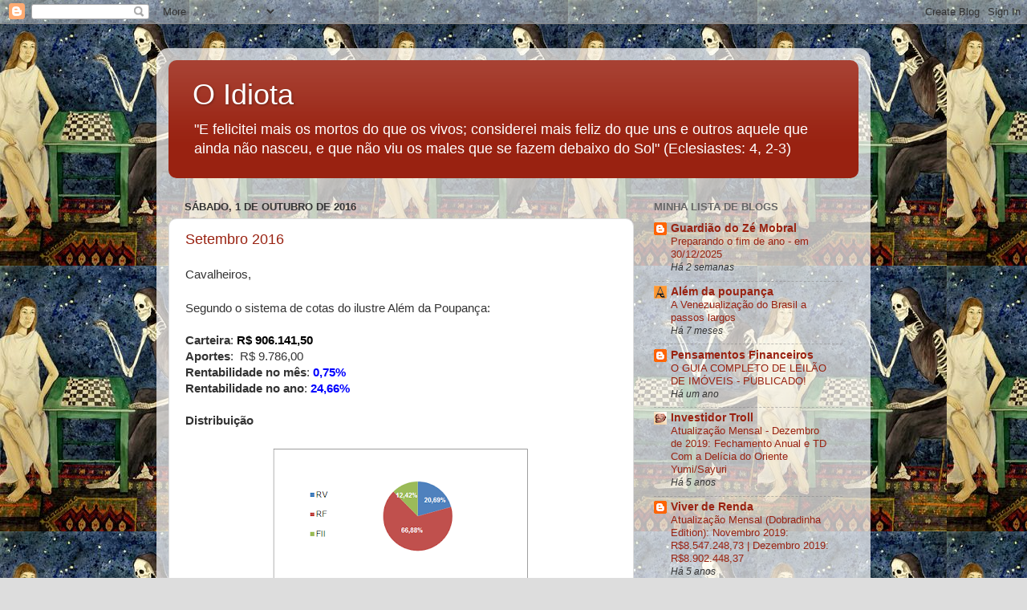

--- FILE ---
content_type: text/html; charset=UTF-8
request_url: https://oinvestidoridiota.blogspot.com/b/stats?style=BLACK_TRANSPARENT&timeRange=ALL_TIME&token=APq4FmDwsm74zHCnHZbCtSaQE_NwGHo8qxEzlS95mVADODySfAr3jxZ6JvJCziAvciVHZfPoN8IhuvgA7u41235NN8N_4ixS4w
body_size: -25
content:
{"total":239081,"sparklineOptions":{"backgroundColor":{"fillOpacity":0.1,"fill":"#000000"},"series":[{"areaOpacity":0.3,"color":"#202020"}]},"sparklineData":[[0,11],[1,10],[2,10],[3,9],[4,99],[5,2],[6,10],[7,3],[8,5],[9,4],[10,6],[11,68],[12,10],[13,8],[14,14],[15,7],[16,10],[17,18],[18,7],[19,7],[20,6],[21,8],[22,5],[23,5],[24,35],[25,99],[26,3],[27,2],[28,8],[29,2]],"nextTickMs":3600000}